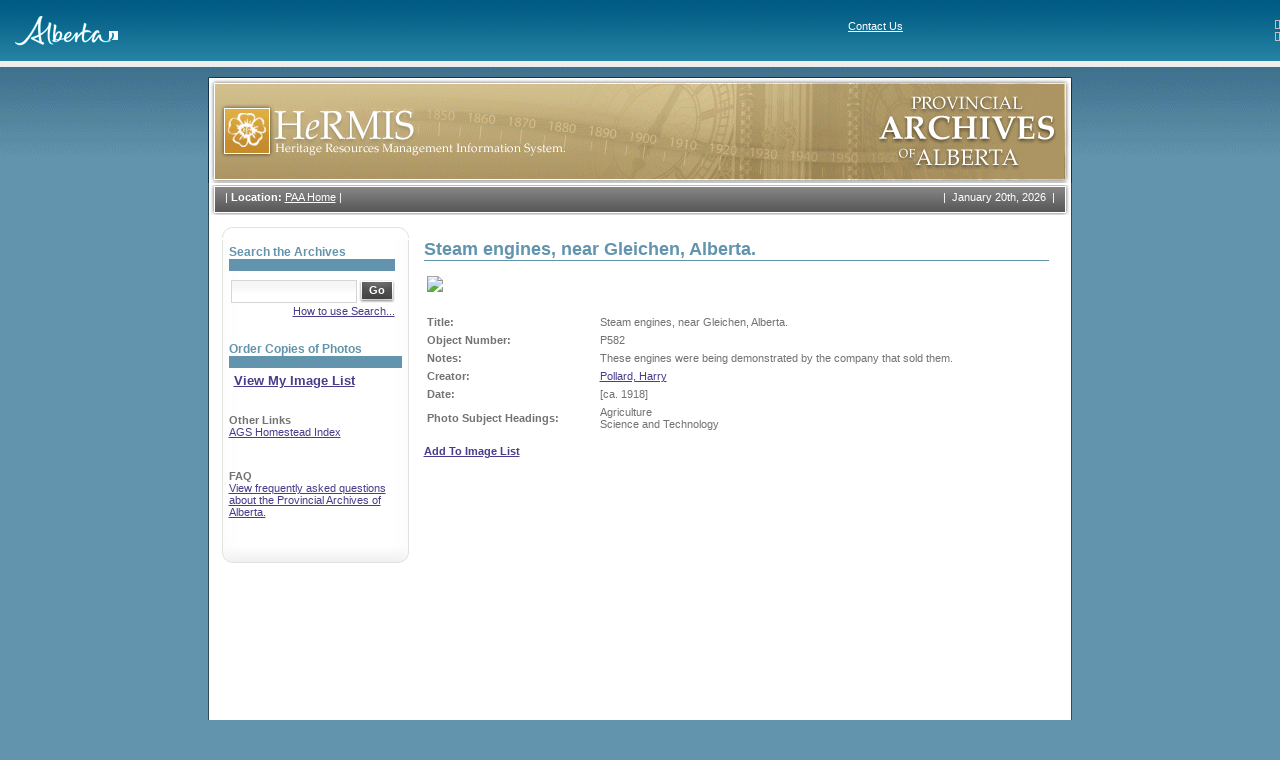

--- FILE ---
content_type: text/html; charset=utf-8
request_url: https://hermis.alberta.ca/paa/PhotoGalleryDetails.aspx?ObjectID=P582&dv=True&adf=false
body_size: 22625
content:

<!DOCTYPE html >
<html>
<head>
    <title>Provincial Archives of Alberta - A Question</title>
    <meta content="Microsoft Visual Studio .NET 7.1" name="GENERATOR">
    <meta content="Visual Basic .NET 7.1" name="CODE_LANGUAGE">
    <meta content="JavaScript" name="vs_defaultClientScript">
    <meta content="http://schemas.microsoft.com/intellisense/ie5" name="vs_targetSchema">
    <meta http-equiv="Content-Type" content="text/html; charset=iso-8859-1">
    <meta http-equiv="imagetoolbar" content="no">
    <link href="css/global.css" type="text/css" rel="stylesheet">
    <script src="scripts/common.js"></script>
</head>
<body ms_positioning="GridLayout">
    <form method="post" action="PhotoGalleryDetails.aspx?ObjectID=P582&amp;dv=True&amp;adf=false" id="Form1" style="HEIGHT: 100%">
<div class="aspNetHidden">
<input type="hidden" name="__VIEWSTATE" id="__VIEWSTATE" value="/[base64]/[base64]" />
</div>

<div class="aspNetHidden">

	<input type="hidden" name="__VIEWSTATEGENERATOR" id="__VIEWSTATEGENERATOR" value="44D357E3" />
	<input type="hidden" name="__EVENTTARGET" id="__EVENTTARGET" value="" />
	<input type="hidden" name="__EVENTARGUMENT" id="__EVENTARGUMENT" value="" />
	<input type="hidden" name="__EVENTVALIDATION" id="__EVENTVALIDATION" value="/wEdAAO3v8RJokLcf3xCJlI505XVoqUhltIRgnnCcmuBTvt0MCXknyCG5Y23rYDOAL3jK5B9nMKpzuNvvKVonSat0mGzIKW3gyWWoXjmaXot6aWJHQ==" />
</div>
        <div id="divBackground">
            <table cellspacing="0" cellpadding="0" width="100%" align="center" border="0">
                <tr>
                    <td>
                        
<table cellspacing="0" cellpadding="0" rules="none" frame="box" width="100%" bgcolor="#ffffff" border="0"
    frame="box">
    <tbody>
        <tr>
            <td valign="bottom" align="left" background="images/bgHeader.jpg">
                <table width="100%" rules="none" cellspacing="0" cellpadding="0" border="0">
                    <tbody>
                        <tr>
                            <td colspan="">
                                <br>
                                &nbsp;&nbsp;&nbsp;&nbsp;&nbsp;<a href="https://www.alberta.ca"><img alt="Alberta" src="images/logoFooter.gif" border="0"></a><br>
                                <td>
                                    <img align="right" height="9" alt="" width="5" border="0"><span style="FONT-SIZE: 11px; FONT-FAMILY: verdana,arial,helvetica,sans-serif">
                                        <a class="head" title="Contact Us" href="https://www.alberta.ca/contact.cfm" style="COLOR: white">Contact Us</a>
                                        <br>
                                        <img height="9" align="right" alt="" width="5" border="0"><span style="FONT-SIZE: 11px; FONT-FAMILY: verdana,arial,helvetica,sans-serif">
                                            </td>
                            </td>
                        </tr>
                    </tbody>
                </table>
            </td>
        </tr>
    </tbody>
</table>

<table cellspacing="0" cellpadding="0" width="100%" bgcolor="#eeeeee" border="0">
    <tbody>
        <tr>
            <td>
                <table cellspacing="0" cellpadding="3" border="0">
                    <tbody>
                        <tr>
                            <td></td>
                            <td></td>
                        </tr>
                    </tbody>
                </table>
            </td>
        </tr>
    </tbody>
</table>
<!-- End CGIC Header -->

                    </td>
                </tr>
            </table>
            <table style="HEIGHT: 100%" cellspacing="0" cellpadding="0" width="864" align="center"
                border="0">
                <tr>
                    <td height="10"></td>
                </tr>
                <tr>
                    <td id="framebg" valign="top" align="left">
                        <table cellspacing="0" cellpadding="0" width="864" border="0">
                            <tr>
                                <td valign="top" align="left">
                                    <img id="imgHeader" src="images/header_paa.gif" style="width:864px;" /></td>
                            </tr>
                            <tr>
                                <td style="background: url(images/topmenu_bg.gif) no-repeat;" valign="top" align="left">
                                    <table cellspacing="0" cellpadding="0" width="864" border="0">
                                        <tr>
                                            <td valign="top" align="left" width="717">
                                                
<table cellpadding="0" cellspacing="0" border="0">
	<tr>
		<td valign="top" class="breadcrumb">
			| <strong>Location:</strong> <a href="Default.aspx" class="bread">PAA Home</a>
			
			|
		</td>
	</tr>
</table>

                                            </td>
                                            <td class="date" valign="top" align="right" width="159">|&nbsp;
													<script>printDate()</script>
                                                &nbsp;|</td>
                                        </tr>
                                    </table>
                                </td>
                            </tr>
                            <tr>
                                <td valign="top" align="left">
                                    <table height="100%" width="100%" border="0">
                                        <tr valign="top" align="left">
                                            <td class="menuframe" width="187">
                                                
<table width="187" border="0" cellspacing="0" cellpadding="0">
	<tr>
		<td align="left" valign="top"><img src="images/menutop.gif" width="187" height="11"></td>
	</tr>
	<tr>
		<td align="left" valign="top" style="BACKGROUND-IMAGE: url(images/menubg.gif)" class="menucontent">
			<div class="searchcontent">
				

<div id="SimpleSearchFields" style="display:block">
	<table cellpadding="0" cellspacing="0" border="0">
		<tr>
			<td class="searchtitle">
				<span id="LeftSidebarControl_cntSimpleSearchControl_lblSearchTitle">Search the Archives</span>
			</td>
		</tr>
		<tr>
			<td align="left" valign="top" class="seperator"><img src="images/spacer.gif" width="1" height="1"></td>
		</tr>
		<tr>
			<td height="7"></td>
		</tr>
		<tr>
		<tr>
			<td width="100%">
                    <div id="LeftSidebarControl_cntSimpleSearchControl_panel1" language="javascript" onkeypress="javascript:return WebForm_FireDefaultButton(event, &#39;LeftSidebarControl_cntSimpleSearchControl_btnSearch&#39;)">
	

				<table cellpadding="0" cellspacing="0" border="0">
					<tr>
						<td nowrap align="left" valign="middle">
							<input name="LeftSidebarControl:cntSimpleSearchControl:txtSearch" type="text" maxlength="256" id="LeftSidebarControl_cntSimpleSearchControl_txtSearch" class="textfield" style="width:120px;" />
						</td>
						<td nowrap align="left" valign="middle">
							<input type="submit" name="LeftSidebarControl:cntSimpleSearchControl:btnSearch" value="Go" id="LeftSidebarControl_cntSimpleSearchControl_btnSearch" class="gobutton" />
						</td>
					</tr>
				</table>
                    
</div>

			</td>
		</tr>
		<tr>
			<td colspan="2">
				<span id="LeftSidebarControl_cntSimpleSearchControl_messageLabel"></span>
			</td>
		</tr>
		 <tr>
			<td colspan="2" style="text-align:right">
				<a href="/PAA/Controls/HelpPopup.aspx?fieldname=Search" onclick="this.blur(); window.open(this.href,'Help','menubar=0,toolbar=0,scrollbars=1,width=700,height=550,resizable=1').focus();return false;">How to use Search...</a>
			</td>
		</tr>
		<tr>
			<td colspan="2" height="5"></td>
		</tr>
		<tr>
			<td colspan="2" style="text-align:right">
				
			</td>
		</tr>
		<tr style="display:none">
			<td colspan="2" style="HEIGHT: 48px">
				<a id="LeftSidebarControl_cntSimpleSearchControl_viewMyImageListHyperLink" href="https://atms.alberta.ca/paa//hermis/ImageList.aspx" style="font-size:Small;font-weight:bold;">View My Image List</a>
			</td>
		</tr>
	</table>
</div>



				

<div id="AdvancedSearchFields" style="display:none">
	<table cellpadding="0" cellspacing="0" border="0" >
		
		
		
		
		
		<tr>
			<td colspan="2" style="text-align:right">
				<a href="/PAA/Controls/HelpPopup.aspx?fieldname=Search" onclick="this.blur(); window.open(this.href,'Help','menubar=0,toolbar=0,scrollbars=1,width=700,height=550,resizable=1').focus();return false;">How to use Search...</a>
			</td>
		</tr>
		<tr>
			<td colspan="2" height="5"></td>
		</tr>
		<tr>
			<td colspan="2" style="text-align:right">
				<a id="LeftSidebarControl_cntAdvancedSearchControl_BasicSearchHyperLink" onclick="toggleVisibleSections(&#39;AdvancedSearchFields&#39;,&#39;SimpleSearchFields&#39;); return false;" href="/paa/PhotoGalleryDetails.aspx?ObjectID=P582&amp;dv=True&amp;adf=false">Basic Search</a>
			</td>
		</tr>
	</table>
</div>

			</div>
			
			<div style="padding-top:20px">
				<table cellpadding="0" cellspacing="0" border="0" style="width:100%">
					<tr>
						<td class="searchtitle">Order Copies of Photos</td>
					</tr>
					<tr>
						<td align="left" valign="top" class="seperator"><img src="images/spacer.gif" width="1" height="1"></td>
					</tr>
					<tr>
						<td style="padding:5px">
							<a id="LeftSidebarControl_viewMyImageListHyperLink" href="https://atms.alberta.ca/paa//hermis/ImageList.aspx" style="font-size:118%;font-weight:bold;">View My Image List</a>
						</td>
					</tr>
				</table>
			</div>
			<div style="padding-top:10px">
				<p><strong>Other Links</strong><br>
					<a href="http://www.abgenealogy.ca/alberta-homestead-index">AGS Homestead Index</a></p>
			</div>
			<div style="padding-top:10px">
				<p><strong>FAQ</strong><br>
					<a href="ViewFAQ.aspx">View frequently asked questions about the Provincial 
						Archives of Alberta.</a></p>
			</div>
			<!--<div style="padding-top:10px">
				<p><strong>Forum</strong><br>
				<a href="ViewForum.aspx">Ask a question about the holdings of the Provincial Archives of Alberta.</a></p>
			</div>
			-->
		</td>
	</tr>
	<tr>
		<td vAlign="top" align="left"><IMG height="34" src="images/menubottom.gif" width="187"></td>
	</tr>
</table>

                                            </td>
                                            <td class="contentframe" width="689">
                                                
<h1 class="pagetitle"><span id="ViewImageObjectDetails1_ImageTitleLabel">Steam engines, near Gleichen, Alberta.</span></h1>
<table cellSpacing="0" cellPadding="0" border="0">
	<TBODY>
		<tr>
			<td vAlign="top">
				<table>
					<tr>
						<td><img id="ViewImageObjectDetails1_imgPic" class="SearchResultImage" src="https://hws.alberta.ca/viewimage.aspx?img=PAA\Images\P582.jpg&amp;width=625" /></td>
					</tr>
					<tr>
						<td>&nbsp;
						</td>
					</tr>
				</table>
			</td>
		</tr>
		<tr>
			<td style="HEIGHT: 68px">
				<table cellSpacing="0" cellPadding="0" border="0">
					<TBODY>
						<tr>
							<td>
								<table cellSpacing="0" cellPadding="3" border="0" style="width:625px">
									
											<tr><td><strong>Title: </strong></td>
										
											<td>Steam engines, near Gleichen, Alberta.</td>
										</tr>
									
									
											<tr>
												<td>
													<strong>Object Number: </strong>
												</td>
												<td>
													P582
												</td>
											</tr>
											<tr >
												<td>
													<strong>Notes: </strong>
												</td>
												<td>
													These engines were being demonstrated by the company that sold them.
												</td>
											</tr>
										

						
								<tr>
									<td><strong>Creator: </strong>
									</td>
							
								<td>
									<a href="Search.aspx?st=&quot;Pollard, Harry&quot;">Pollard, Harry</a>
								</td>
							
								</tr>
								
						
						
								<tr>
									<td>
										<strong>Date: </strong>
									</td>
									<td>
										[ca. 1918]
										
									</td>
								</tr>
							
						
						
								<tr>
									<td><strong>Photo Subject Headings: </strong></td>
									<td>Agriculture<br/>Science and Technology</td>
								</tr>
							
						

                                    
		</table>
</TD></TR></TBODY></TABLE></TD></TR></TBODY></TABLE>

                                                
                                                
                                                <br>
                                                <a id="addToImageListHyperLink" href="https://atms.alberta.ca/paa//hermis/ImageList.aspx?action=add&amp;item=P582&amp;itemdesc=Steam+engines%2c+near+Gleichen%2c+Alberta.&amp;referrer=https://hermis.alberta.ca%2fpaa%2fPhotoGalleryDetails.aspx%3fObjectID%3dP582%26dv%3dTrue%26adf%3dfalse" style="font-weight:bold;">Add To Image List</a>
                                            </td>

                                        </tr>

                                    </table>
                                </td>
                            </tr>
                        </table>
                    </td>
                </tr>
                <!--	<TR>
						<TD bgColor=GrayText colSpan="1"><IMG height="1" alt="" src="images/spacer2.gif" width="505" border="0"></TD>
					</TR>-->
                <tr>
                    <td height="20"></td>
                </tr>
            </table>
            <table cellspacing="0" cellpadding="0" width="100%" align="center" border="0">
                <tr>
                    <td>
                        
<table cellspacing="0" cellpadding="0" width="100%" border="0" background="images/bgFooter.jpg">
    <tr>
        <td valign="top" align="left">
            <table cellspacing="0" cellpadding="0" width="100%" border="0">
                <tr>
                    <td bgcolor="graytext">
                        <img height="1" alt="" src="images/spacer.gif" width="850" border="0"></td>
                    <br>
                </tr>
            </table>
            <table cellspacing="0" cellpadding="0" width="100%" border="0">
                <tr valign="middle" align="center">
                    <td style="WIDTH: 200px; HEIGHT: 20px" valign="middle" align="center"></A><br>
                        <img alt="Freedom to Create. Spirit to Achieve." src="images/logoFooter.gif" />

                    <td>
                    <td valign="middle" align="left">
                        <p>
                            <br>
                            <br>
                            <a href="https://hermis.alberta.ca/" style="COLOR: white">Home</a>&nbsp;&nbsp;&nbsp;
						 
						<a href="http://provincialarchives.alberta.ca/" style="COLOR: white">About the Provincial Archives</a>&nbsp;&nbsp;&nbsp;<a href="/PAA/Login.aspx" id="FooterControl_loginAnchor" style="COLOR: white">Login</a>
                        </p>
                        <p>
                            <font color="#ffffff">© 1995 - 2026</font>&nbsp;&nbsp;&nbsp;<a href="http://www.gov.ab.ca/" style="COLOR: white">Government of Alberta</a>&nbsp;&nbsp;&nbsp; <a href="https://www.alberta.ca/disclaimer.aspx" style="COLOR: white">
                                    Copyright and Disclaimer</a>&nbsp;&nbsp;&nbsp; <a href="https://www.alberta.ca/privacystatement.aspx" style="COLOR: white">
                                        Privacy</a>&nbsp;&nbsp;&nbsp; <a href="https://www.alberta.ca/accessibility.aspx" style="COLOR: white">
                                            Accessibility
                                            <br>
                                            <br>
                                        </a>
                        </p>
                    </td>
                    <td>
                        <table cellspacing="0" cellpadding="0" border="0">
                            <tr>
                                <td><a href="http://www.gov.ab.ca/"></a></td>
                            </tr>
                            <tr>
                                <td align="center"></td>
                            </tr>
                        </table>
                    </td>
                </tr>
                <tr>
                    <td align="center" colspan="4">
                        
                    </td>
                </tr>
            </table>
        </td>
    </tr>
</table>

                    </td>
                </tr>
            </table>
        </div>
    
<script type="text/javascript">
<!--
var theForm = document.forms['Form1'];
if (!theForm) {
    theForm = document.Form1;
}
function __doPostBack(eventTarget, eventArgument) {
    if (!theForm.onsubmit || (theForm.onsubmit() != false)) {
        theForm.__EVENTTARGET.value = eventTarget;
        theForm.__EVENTARGUMENT.value = eventArgument;
        theForm.submit();
    }
}
// -->
</script>


<script src="/PAA/WebResource.axd?d=C_6oublsgNutv6nA2nT_PAinQMIsfjMTDqI3vxGEKPGioCKh9HpRWCr0qZ1PFzRF5haoDbocspPOe7FbyFHG0_6imJcsWKUghqZ5GfifYhY1&amp;t=638901320248157332" type="text/javascript"></script>
</form>
</body>
</html>
